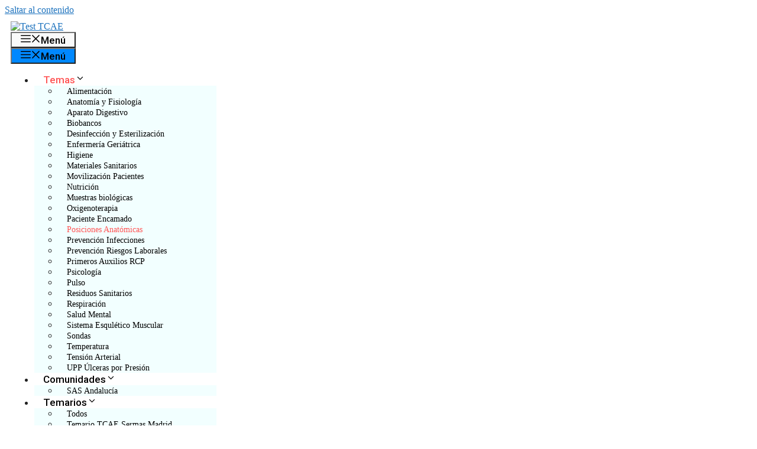

--- FILE ---
content_type: text/html; charset=utf-8
request_url: https://www.google.com/recaptcha/api2/aframe
body_size: 265
content:
<!DOCTYPE HTML><html><head><meta http-equiv="content-type" content="text/html; charset=UTF-8"></head><body><script nonce="a0-9UBf6XgoohrLq2fX-TQ">/** Anti-fraud and anti-abuse applications only. See google.com/recaptcha */ try{var clients={'sodar':'https://pagead2.googlesyndication.com/pagead/sodar?'};window.addEventListener("message",function(a){try{if(a.source===window.parent){var b=JSON.parse(a.data);var c=clients[b['id']];if(c){var d=document.createElement('img');d.src=c+b['params']+'&rc='+(localStorage.getItem("rc::a")?sessionStorage.getItem("rc::b"):"");window.document.body.appendChild(d);sessionStorage.setItem("rc::e",parseInt(sessionStorage.getItem("rc::e")||0)+1);localStorage.setItem("rc::h",'1768600849677');}}}catch(b){}});window.parent.postMessage("_grecaptcha_ready", "*");}catch(b){}</script></body></html>

--- FILE ---
content_type: application/javascript
request_url: https://testtcae.es/wp-content/plugins/turbo-vinetas-v2.0/turbo-vinetas.js?ver=1.1
body_size: 1004
content:

// Función para crear el modal
function crearModal(newSettings) {
    // Cargamos la configuración desde el archivo JSON
    loadConfigFromJSON(function(config) {
        // Si se proporcionan nuevas configuraciones, las combinamos con las existentes
        if (newSettings) {
            config = { ...config, ...newSettings };
        }

        // Creamos el contenido del modal utilizando la configuración
 const modalHtml = `
    <div class="modal-overlay">
        <div class="modal-popup" style="background-color:${config.bg_color};border:${config.border_size}px solid ${config.border_color};">
            <h1 style="font-size:${config.title_size}px;color:${config.title_color};">${config.title_text}</h1>
            <p style="color:${config.content_color};">${config.content_text}</p>
            <p><a href="${config.button_link}" class="button" style="background-color:${config.button_color};">${config.button_text}</a></p>
            <p><a href="?=" class="reload-button">CERRAR</a></p>
        </div>
    </div>`; 

        const modalContainer = document.createElement('div');
        modalContainer.innerHTML = modalHtml;
        document.body.appendChild(modalContainer);

        // Agregar evento al enlace "Cerrar"
        const cerrarEnlaces = document.querySelectorAll('.reload-button,.button');
        cerrarEnlaces.forEach(enlace => {
            enlace.addEventListener('click', () => {

                // Al hacer clic en "Cerrar", almacenar la fecha actual junto con el estado en localStorage
                const now = new Date();
                const expirationDate = new Date(now.getTime() + 3600000); // Una hora en milisegundos
                const modalState = {
                    closed: true,
                    expiration: expirationDate.getTime()
                };
                localStorage.setItem('modalState', JSON.stringify(modalState));

                // Ocultar el modal
                ocultarModal();
            });
        });
    });
}

// Función para ocultar el modal
function ocultarModal() {
    const modal = document.getElementById('modal');
    if (modal) {
        modal.style.display = 'none';
    }
}

// Función para mostrar el modal después de 5 segundos, a menos que esté cerrado en localStorage
function mostrarModalDespuesDe5Segundos() {
    setTimeout(() => {
        const modalState = JSON.parse(localStorage.getItem('modalState'));
        if (!modalState || (modalState.closed && Date.now() > modalState.expiration)) {
            crearModal();
        }
    }, 7000); // 7000 milisegundos (7 segundos)
}
// Llama a la función para mostrar el modal después de 5 segundos
mostrarModalDespuesDe5Segundos();

// Función para cargar la configuración desde el archivo JSON (nuevo bloque de código AJAX)
function loadConfigFromJSON(callback) {
    // Ruta al archivo JSON de configuración
    const configFilePath = '/wp-content/plugins/turbo-vinetas/data/turbo-vinetas-config.json'; // Actualiza esta ruta

    // Realizamos una solicitud AJAX para obtener el archivo JSON
    jQuery.ajax({
        cache: false,
        type: 'post',
        url: turboVinetasSettings.url,
        data: 'action=' + turboVinetasSettings.action + '&nonce=' + turboVinetasSettings.nonce,
        success: function (data) {
            // Ejecutamos la función de devolución de llamada con los datos cargados
            callback(JSON.parse(data));
        },
        error: function () {
            console.error('Error al cargar la configuración desde el archivo JSON.');
        }
    });
}